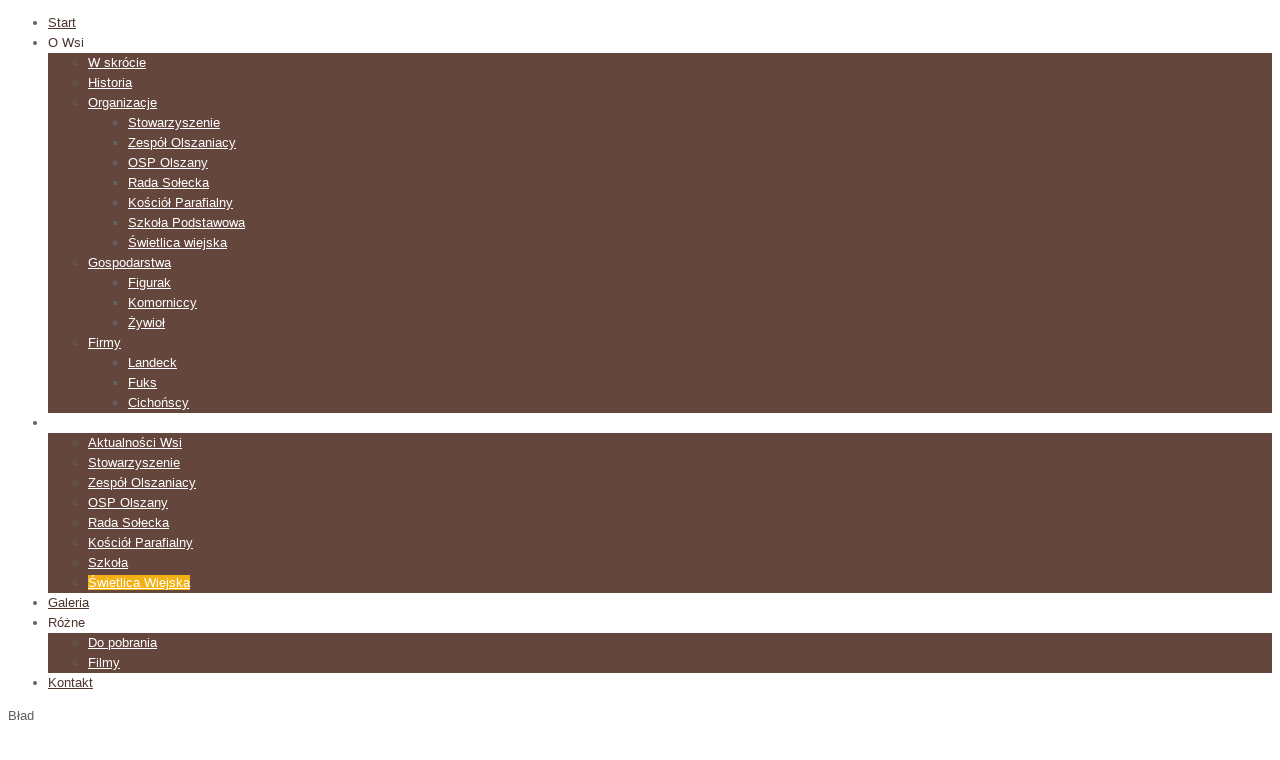

--- FILE ---
content_type: text/html; charset=utf-8
request_url: http://olszany.pl/aktualnosci/swietlica?start=4
body_size: 7591
content:

<!DOCTYPE html PUBLIC "-//W3C//DTD XHTML 1.0 Transitional//EN" "http://www.w3.org/TR/xhtml1/DTD/xhtml1-transitional.dtd">
<html prefix="og: http://ogp.me/ns#" xmlns="http://www.w3.org/1999/xhtml" xml:lang="pl-pl" lang="pl-pl" >
    <head>
	<link href='http://fonts.googleapis.com/css?family=Racing+Sans+One&subset=latin-ext,latin' rel='stylesheet' type='text/css'>
	<link href='http://fonts.googleapis.com/css?family=Dosis:700,800,600,500,300,200,400&subset=latin-ext,latin' rel='stylesheet' type='text/css'>
          <base href="http://olszany.pl/aktualnosci/swietlica" />
  <meta http-equiv="content-type" content="text/html; charset=utf-8" />
  <meta name="keywords" content="Olszany, wioska Olszany, Strzegom, Gmina Strzegom, Świdnica, PSP Olszany, Szkoła Olszany" />
  <meta property="og:url" content="http://olszany.pl/aktualnosci/swietlica?start=4" />
  <meta property="og:title" content="Serwis Internetowy Wsi Olszany - Świetlica Wiejska" />
  <meta property="og:type" content="website" />
  <meta name="generator" content="Joomla! - Open Source Content Management" />
  <title>Serwis Internetowy Wsi Olszany - Świetlica Wiejska</title>
  <link rel="stylesheet" href="/plugins/system/rokbox/themes/clean/rokbox-style.css" type="text/css" />
  <link rel="stylesheet" href="http://olszany.pl/modules/mod_superfish_menu/css/superfish.css" type="text/css" />
  <link rel="stylesheet" href="/libraries/gantry/css/grid-12.css" type="text/css" />
  <link rel="stylesheet" href="/templates/theme1646/css/style1.css" type="text/css" />
  <link rel="stylesheet" href="/templates/theme1646/css/skeleton12.css" type="text/css" />
  <link rel="stylesheet" href="/templates/theme1646/css/normalize.css" type="text/css" />
  <link rel="stylesheet" href="/templates/theme1646/css/default.css" type="text/css" />
  <link rel="stylesheet" href="/templates/theme1646/css/touch.gallery.css" type="text/css" />
  <link rel="stylesheet" href="/templates/theme1646/css/isotope.css" type="text/css" />
  <link rel="stylesheet" href="/templates/theme1646/css/template.css" type="text/css" />
  <style type="text/css">
body {background:#ffffff;}body a {color:#e36f26;}body a:hover {color:#64463d;}a.moduleItemReadMore, a.k2ReadMore, a.moduleCustomLink {color:#ffffff; background:#8a8a8a;}a.moduleItemReadMore:hover, a.k2ReadMore:hover, a.moduleCustomLink:hover {color:#ffffff;background:#3c3c3c;}div.itemCommentsForm form input#submitCommentButton, input[type="submit"], button.button {color:#ffffff; background:#8a8a8a;}div.itemCommentsForm form input#submitCommentButton:hover, input[type="submit"]:hover, button.button:hover {color:#ffffff;background:#3c3c3c;}.sf-menu > li > a,.sf-menu > li > span{color:#4e352e; }.sf-menu > li > a:hover, .sf-menu > li > a:active, .sf-menu > li.sfHover > a, .sf-menu > li.sfHover > span, .sf-menu > li:hover > span, .sf-menu > li.current > a, .sf-menu > li.current > span, .sf-menu > li.active > a, .sf-menu > li.active > span {color:#ffffff;}.sf-menu ul{background:#64463d;} .sf-menu ul > li > a, .sf-menu ul > li > span {color:#ffffff;}.sf-menu ul > li > a:hover, .sf-menu ul > li:hover > a, .sf-menu ul > li:hover > span, .sf-menu ul > li > a:active, .sf-menu ul > li.current > a, .sf-menu ul > li.current > span, .sf-menu ul > li.sfHover > a, .sf-menu ul > li.sfHover > span, .sf-menu ul > li.active > span, .sf-menu ul > li.active > a {background:#f3b113;} .sf-menu ul > li > a:hover, .sf-menu ul > li:hover > a, .sf-menu ul > li:hover > span, .sf-menu ul > li > a:active, .sf-menu ul > li.current > a, .sf-menu ul > li.current > span, .sf-menu ul > li.sfHover > a, .sf-menu ul > li.sfHover > span, .sf-menu ul > li.active > span, .sf-menu ul > li.active > a 
			{color:#ffffff;}body {font-family:Arial, Helvetica, sans-serif; font-size:13px; line-height:20px; color:#606060; }body #rt-logo {width:281px;height:63px;}
  </style>
  <script src="/media/system/js/mootools-core.js" type="text/javascript"></script>
  <script src="/media/system/js/core.js" type="text/javascript"></script>
  <script src="/media/system/js/mootools-more.js" type="text/javascript"></script>
  <script src="http://ajax.googleapis.com/ajax/libs/jquery/1.7/jquery.min.js" type="text/javascript"></script>
  <script src="/plugins/system/jqueryeasy/jquerynoconflict.js" type="text/javascript"></script>
  <script src="http://ajax.googleapis.com/ajax/libs/jqueryui/1.8/jquery-ui.min.js" type="text/javascript"></script>
  <script src="/components/com_k2/js/k2.js?v2.6.6&amp;sitepath=/" type="text/javascript"></script>
  <script src="/plugins/system/rokbox/rokbox.js" type="text/javascript"></script>
  <script src="http://olszany.pl/modules/mod_superfish_menu/js/superfish.js" type="text/javascript"></script>
  <script src="http://olszany.pl/modules/mod_superfish_menu/js/jquery.mobilemenu.js" type="text/javascript"></script>
  <script src="http://olszany.pl/modules/mod_superfish_menu/js/jquery.hoverIntent.js" type="text/javascript"></script>
  <script src="http://olszany.pl/modules/mod_superfish_menu/js/sftouchscreen.js" type="text/javascript"></script>
  <script src="/libraries/gantry/js/gantry-totop.js" type="text/javascript"></script>
  <script src="/libraries/gantry/js/browser-engines.js" type="text/javascript"></script>
  <script type="text/javascript">
var rokboxPath = '/plugins/system/rokbox/';
		if (typeof(RokBox) !== 'undefined') {
			window.addEvent('domready', function() {
				var rokbox = new RokBox({
					'className': 'rokbox',
					'theme': 'clean',
					'transition': Fx.Transitions.Quad.easeOut,
					'duration': 200,
					'chase': 40,
					'frame-border': 20,
					'content-padding': 0,
					'arrows-height': 35,
					'effect': 'quicksilver',
					'captions': 0,
					'captionsDelay': 800,
					'scrolling': 0,
					'keyEvents': 1,
					'overlay': {
						'background': '#000000',
						'opacity': 0.85,
						'duration': 200,
						'transition': Fx.Transitions.Quad.easeInOut
					},
					'defaultSize': {
						'width': 640,
						'height': 460
					},
					'autoplay': 'true',
					'controller': 'false',
					'bgcolor': '#f3f3f3',
					'youtubeAutoplay': 0,
					'youtubeHighQuality': 0,
					'vimeoColor': '00adef',
					'vimeoPortrait': 0,
					'vimeoTitle': 0,
					'vimeoFullScreen': 1,
					'vimeoByline': 0
				});
			});
		};
  </script>
		<script type="text/javascript">
			jQuery(document).ready(function($) {
				/*Image Preloader*/
				$("span.catItemImage, span.itemImage, span.userItemImage, span.genericItemImage").preloader({
					iconURL:"/templates/theme1646/images/system/loading.gif"
				});
			});
		</script>
        <!--[if lt IE 9]>
    <link rel="stylesheet" href="/templates/theme1646/css/ie.css" type="text/css" media="all">
<![endif]-->
    </head>
    <body class="all"  class="cssstyle-style1 respmenu-type-sfmenu col12" id="blog">
		<div id="body-wrapper">
			<div id="rt-iewarn">
				<div class="rt-container">
										<div class="clear"></div>
				</div>
			</div>
		<div id="wrapper" class="  view-itemlist option-com_k2 task-category blog">
			            <div class="top">
						<div id="rt-top" >
				<div class="rt-container">
					<div class="rt-grid-4 rt-alpha">
    	<div class="rt-block">
		<a href="/" id="rt-logo"></a>
	</div>
</div>
<div class="rt-grid-8 rt-omega">
<ul class="sf-menu ">
<li class="item-101"><a href="/" ><span>Start</span></a></li><li class="item-368 deeper parent"><span class="separator"><span>O Wsi</span></span>
<ul><li class="item-369"><a href="/w-skrocie" >W skrócie</a></li><li class="item-370"><a href="/o-wsi/historia" ><span>Historia</span></a></li><li class="item-371 deeper parent"><a href="/o-wsi/organizacje" ><span>Organizacje</span></a><ul><li class="item-372"><a href="/o-wsi/organizacje/stowarzyszenie" ><span>Stowarzyszenie</span></a></li><li class="item-373"><a href="/o-wsi/organizacje/zespol-olszaniacy" ><span>Zespół Olszaniacy</span></a></li><li class="item-374"><a href="/o-wsi/organizacje/osp" ><span>OSP Olszany</span></a></li><li class="item-375"><a href="/o-wsi/organizacje/rada-solecka" ><span>Rada Sołecka</span></a></li><li class="item-376"><a href="/o-wsi/organizacje/kosciol-parafialny" ><span>Kościół Parafialny</span></a></li><li class="item-377"><a href="/o-wsi/organizacje/psp-olszany" ><span>Szkoła Podstawowa</span></a></li><li class="item-378"><a href="/o-wsi/organizacje/swietlica" ><span>Świetlica wiejska</span></a></li></ul></li><li class="item-379 deeper parent"><a href="/o-wsi/gospodarstwa" ><span>Gospodarstwa</span></a><ul><li class="item-380"><a href="/o-wsi/gospodarstwa/figurak" ><span>Figurak</span></a></li><li class="item-381"><a href="/o-wsi/gospodarstwa/komorniccy" ><span>Komorniccy</span></a></li><li class="item-382"><a href="/o-wsi/gospodarstwa/zywiol" ><span>Żywioł</span></a></li></ul></li><li class="item-356 deeper parent"><a href="/o-wsi/firmy" ><span>Firmy</span></a><ul><li class="item-358"><a href="/o-wsi/firmy/landeck" ><span>Landeck</span></a></li><li class="item-357"><a href="/o-wsi/firmy/fuks" ><span>Fuks</span></a></li><li class="item-359"><a href="/o-wsi/firmy/cichonscy" ><span>Cichońscy</span></a></li></ul></li></ul></li><li class="item-117 active deeper parent"><a href="/aktualnosci" ><span>Aktualności</span></a><ul><li class="item-385"><a href="/aktualnosci/aktualnosci-wsi" ><span>Aktualności Wsi</span></a></li><li class="item-384"><a href="/aktualnosci/stowarzyszenie" ><span>Stowarzyszenie</span></a></li><li class="item-386"><a href="/aktualnosci/zespol-olszaniacy" ><span>Zespół Olszaniacy</span></a></li><li class="item-387"><a href="/aktualnosci/osp-olszany" ><span>OSP Olszany</span></a></li><li class="item-388"><a href="/aktualnosci/rada-solecka" ><span>Rada Sołecka</span></a></li><li class="item-389"><a href="/aktualnosci/kosciol-parafialny" ><span>Kościół Parafialny</span></a></li><li class="item-390"><a href="/aktualnosci/szkola" ><span>Szkoła</span></a></li><li class="item-391 current active"><a href="/aktualnosci/swietlica" ><span>Świetlica Wiejska</span></a></li></ul></li><li class="item-318"><a href="/galeria" ><span>Galeria</span></a></li><li class="item-360 deeper parent"><span class="separator"><span>Różne</span></span>
<ul><li class="item-361"><a href="/rozne/do-pobrania" ><span>Do pobrania</span></a></li><li class="item-367"><a href="/rozne/filmy" ><span>Filmy</span></a></li></ul></li><li class="item-114"><a href="/kontakt" ><span>Kontakt</span></a></li></ul>
<script type="text/javascript">
	// initialise plugins
	jQuery(function(){
		jQuery('ul.sf-menu').superfish({
			hoverClass:    'sfHover',         
	    pathClass:     'overideThisToUse',
	    pathLevels:    1,    
	    delay:         500, 
	    animation:     {opacity:'show', height:'show'}, 
	    speed:         'normal',   
	    autoArrows:    false, 
	    dropShadows:   true, 
	    disableHI:     false, 
	    easing:        "easeOutQuad",
	    onInit:        function(){},
	    onBeforeShow:  function(){},
	    onShow:        function(){},
	    onHide:        function(){}
		});
	});
	jQuery(function(){
		jQuery('.sf-menu').mobileMenu({
			defaultText: 'Navigate to...',
			className: 'select-menu',
			subMenuClass: 'sub-menu'
		});
	})
	jQuery(function(){
		var ismobile = navigator.userAgent.match(/(iPhone)|(iPod)|(android)|(webOS)/i)
		if(ismobile){
			jQuery('.sf-menu').sftouchscreen({});
		}
	})
</script>
</div>
					<div class="clear"></div>
				</div>
			</div>
												            </div>
            <div class="cont">
									<div id="rt-utility">
				<div class="rt-container">
					<div class="rt-grid-12 rt-alpha rt-omega">
    		<div class="clear"></div>
<div id="system-message-container">
<dl id="system-message">
<dt class="error">Błąd</dt>
<dd class="error message">
	<ul>
		<li>JUser::_load: Nie można załadować danych użytkownika o ID: 809</li>
	</ul>
</dd>
</dl>
</div>
</div>
					<div class="clear"></div>
				</div>
			</div>
			<div id="rt-main" class="mb8-sa4">
                <div class="rt-container">
                    <div class="rt-containerInner">
                    <div class="rt-grid-8 ">
                                                						<div class="rt-block">
	                        <div id="rt-mainbody">
								<div class="component-content">
<!-- Start K2 Category Layout -->
<div id="k2Container" class="itemListView blog">
<!-- Page title -->
			<div class="componentheading blog">
			<h2>Aktualności Świetlicy Wiejskiej</h2>
		</div>
<!-- RSS feed icon -->
<!-- Blocks for current category and subcategories -->
			<div class="itemListCategoriesBlock">
	<!-- Category block -->
	<!-- Subcategories -->
					</div>					
<!-- Item list -->
		<div class="itemList">
				<!-- Leading items -->
			<div id="itemListLeading">
									<div class="K2ItemsRow K2Row-0">
				<div class="itemContainer itemContainerLast" style="width:100.0%;">
<!-- Start K2 Item Layout -->
<div class="catItemView blog groupLeading blog">
	<!-- Plugins: BeforeDisplay -->
	<!-- K2 Plugins: K2BeforeDisplay -->
<!--Item Header - START -->
		<div class="catItemHeader">	
<!-- Item title -->
			<h4 class="catItemTitle">
					Wyjazd na basen do Świebodzic				
							</h4>
<!-- Item Rating -->
<!-- Item Author -->		
					<span class="catItemAuthor">
				Opublikowane przez:				<a rel="author" href="/aktualnosci/swietlica/itemlist/user/810-jakubjanowicz">Jakub Janowicz</a>
			</span>
<!-- Item category name -->
					<span class="catItemCategory">
				<span>Kategoria:</span>
				<a href="/aktualnosci/swietlica">Świetlica Wiejska</a>
			</span>
<!-- Date created -->
						<span></span>
			<span class="catItemDateCreated">
				15 maj, 2014			</span>
<!-- Anchor link to comments below -->	
	</div>
<!--Item Header - END -->
	<!-- Plugins: AfterDisplayTitle -->
	<!-- K2 Plugins: K2AfterDisplayTitle -->
<!--Item body - START -->
	<div class="catItemBody">
		<!-- Plugins: BeforeDisplayContent -->
		<!-- K2 Plugins: K2BeforeDisplayContent -->
<!-- Item Image -->
					<div class="catItemImageBlock">
				<span class="catItemImage">
				<a href="/aktualnosci/swietlica/item/175-wyjazd-na-basen-do-swiebodzic" title="Wyjazd na basen do Świebodzic">
					<img src="/media/k2/items/cache/2722f6bcd13027c06fe9d3b0e6f955cf_L.jpg" alt="Wyjazd na basen do Świebodzic"/>
				</a>
				</span>
				<div class="clr"></div>
			</div>
<!-- Item introtext -->		
					<div class="catItemIntroText">
				<p style="text-align: justify;">W dniach 13-14 maja 2014 r. dzieci z Olszan  i Modlęcina uczestniczyły w dwóch wyjazdach organizowanych przez Strzegomskie Centrum Kultury. Pierwszy dzień został spędzony na hali sportowej w Goczałkowie, gdzie wszyscy chętnie brali udział w zajęciach sportowych...</p>
					<!-- Item "read more..." link -->
										<div class="catItemReadMore">
						<a class="k2ReadMore" href="/aktualnosci/swietlica/item/175-wyjazd-na-basen-do-swiebodzic">
							Wi&#281;cej						</a>
					</div>
								</div>
		<div class="clr"></div>
<!-- Item extra fields -->		
		<!-- Plugins: AfterDisplayContent -->
		<!-- K2 Plugins: K2AfterDisplayContent -->
		<div class="clr"></div>
	</div>
<!--Item body - END -->
	<div class="clr"></div>
<!-- Item video -->	
<!-- Item image gallery -->
	<div class="clr"></div>
<!-- Item date modified -->
	<!-- Plugins: AfterDisplay -->
	<!-- K2 Plugins: K2AfterDisplay -->
	<div class="clr"></div>
</div>
<!-- End K2 Item Layout -->
					<div class="clr"></div>
				</div>
								<div class="clr"></div>
					</div>
									<div class="K2ItemsRow K2Row-1">
				<div class="itemContainer itemContainerLast" style="width:100.0%;">
<!-- Start K2 Item Layout -->
<div class="catItemView blog groupLeading blog">
	<!-- Plugins: BeforeDisplay -->
	<!-- K2 Plugins: K2BeforeDisplay -->
<!--Item Header - START -->
		<div class="catItemHeader">	
<!-- Item title -->
			<h4 class="catItemTitle">
					Dzieci z wizytą w wałbrzyskim teatrze				
							</h4>
<!-- Item Rating -->
<!-- Item Author -->		
					<span class="catItemAuthor">
				Opublikowane przez:				<a rel="author" href="/aktualnosci/swietlica/itemlist/user/810-jakubjanowicz">Jakub Janowicz</a>
			</span>
<!-- Item category name -->
					<span class="catItemCategory">
				<span>Kategoria:</span>
				<a href="/aktualnosci/swietlica">Świetlica Wiejska</a>
			</span>
<!-- Date created -->
						<span></span>
			<span class="catItemDateCreated">
				04 maj, 2014			</span>
<!-- Anchor link to comments below -->	
	</div>
<!--Item Header - END -->
	<!-- Plugins: AfterDisplayTitle -->
	<!-- K2 Plugins: K2AfterDisplayTitle -->
<!--Item body - START -->
	<div class="catItemBody">
		<!-- Plugins: BeforeDisplayContent -->
		<!-- K2 Plugins: K2BeforeDisplayContent -->
<!-- Item Image -->
<!-- Item introtext -->		
					<div class="catItemIntroText">
				<p style="text-align: justify;">W dniu  23 kwietnia 2014 r. dzieci uczęszczające na zajęcia organizowane przez świetlice środowiskowe  w Rogoźnicy, Strzegomiu, Olszanach i Goczałkowie wraz z opiekunami udały się na wycieczkę do teatru „Lalki i Aktora” w Wałbrzychu na spektakl pod tytułem „Królestwo Koralowej Rafy” w reżyserii Marioli Ordak-Świątkiewicz...</p>
					<!-- Item "read more..." link -->
										<div class="catItemReadMore">
						<a class="k2ReadMore" href="/aktualnosci/swietlica/item/173-dzieci-z-wizyta-w-walbrzyskim-teatrze">
							Wi&#281;cej						</a>
					</div>
								</div>
		<div class="clr"></div>
<!-- Item extra fields -->		
		<!-- Plugins: AfterDisplayContent -->
		<!-- K2 Plugins: K2AfterDisplayContent -->
		<div class="clr"></div>
	</div>
<!--Item body - END -->
	<div class="clr"></div>
<!-- Item video -->	
<!-- Item image gallery -->
	<div class="clr"></div>
<!-- Item date modified -->
	<!-- Plugins: AfterDisplay -->
	<!-- K2 Plugins: K2AfterDisplay -->
	<div class="clr"></div>
</div>
<!-- End K2 Item Layout -->
					<div class="clr"></div>
				</div>
								<div class="clr"></div>
					</div>
											</div>
			<div class="clr"></div>
	<!-- Primary items -->
			<div id="itemListPrimary">
									<div class="K2ItemsRow">
				<div class="itemContainer itemContainerLast" style="width:100.0%;">
<!-- Start K2 Item Layout -->
<div class="catItemView blog groupPrimary blog">
	<!-- Plugins: BeforeDisplay -->
	<!-- K2 Plugins: K2BeforeDisplay -->
<!--Item Header - START -->
		<div class="catItemHeader">	
<!-- Item title -->
			<h4 class="catItemTitle">
					Remont Świetlicy Wiejskiej w Olszanach rozpoczęty				
							</h4>
<!-- Item Rating -->
<!-- Item Author -->		
					<span class="catItemAuthor">
				Opublikowane przez:				<a rel="author" href="/aktualnosci/swietlica/itemlist/user/809-2026-01-26-11-02-37"></a>
			</span>
<!-- Item category name -->
					<span class="catItemCategory">
				<span>Kategoria:</span>
				<a href="/aktualnosci/swietlica">Świetlica Wiejska</a>
			</span>
<!-- Date created -->
						<span></span>
			<span class="catItemDateCreated">
				17 styczeń, 2014			</span>
<!-- Anchor link to comments below -->	
	</div>
<!--Item Header - END -->
	<!-- Plugins: AfterDisplayTitle -->
	<!-- K2 Plugins: K2AfterDisplayTitle -->
<!--Item body - START -->
	<div class="catItemBody">
		<!-- Plugins: BeforeDisplayContent -->
		<!-- K2 Plugins: K2BeforeDisplayContent -->
<!-- Item Image -->
					<div class="catItemImageBlock">
				<span class="catItemImage">
				<a href="/aktualnosci/swietlica/item/145-remont-swietlicy-wiejskiej-w-olszanach-rozpoczety" title="Remont Świetlicy Wiejskiej w Olszanach rozpoczęty">
					<img src="/media/k2/items/cache/464131a32be92db1eb03bd70266fdd38_M.jpg" alt="Remont Świetlicy Wiejskiej w Olszanach rozpoczęty"/>
				</a>
				</span>
				<div class="clr"></div>
			</div>
<!-- Item introtext -->		
					<div class="catItemIntroText">
				<p style="text-align: justify;">Malowanie ścian, podwieszany sufit , wymiana i wykonanie instalacji wewnętrznych: elektrycznej (nowa wewnętrzna linia zasilająca, instalacja oświetleniowa, instalacja oświetlenia awaryjnego, instalacja gniazd wtykowych, wyłącznik główny prądu, instalacja ochrony przepięciowej), oraz centralnego ogrzewania – to najważniejsze prace, które weszły w zakres gruntownego remontu świetlicy w Olszanach .</p>
					<!-- Item "read more..." link -->
										<div class="catItemReadMore">
						<a class="k2ReadMore" href="/aktualnosci/swietlica/item/145-remont-swietlicy-wiejskiej-w-olszanach-rozpoczety">
							Wi&#281;cej						</a>
					</div>
								</div>
		<div class="clr"></div>
<!-- Item extra fields -->		
		<!-- Plugins: AfterDisplayContent -->
		<!-- K2 Plugins: K2AfterDisplayContent -->
		<div class="clr"></div>
	</div>
<!--Item body - END -->
	<div class="clr"></div>
<!-- Item video -->	
<!-- Item image gallery -->
	<div class="clr"></div>
<!-- Item date modified -->
	<!-- Plugins: AfterDisplay -->
	<!-- K2 Plugins: K2AfterDisplay -->
	<div class="clr"></div>
</div>
<!-- End K2 Item Layout -->
					<div class="clr"></div>
				</div>
								<div class="clr"></div>
					</div>
							</div>
			<div class="clr"></div>
				<!-- Secondary items -->
			<div id="itemListSecondary">
									<div class="K2ItemsRow">
				<div class="itemContainer itemContainerLast" style="width:100.0%;">
<!-- Start K2 Item Layout -->
<div class="catItemView blog groupSecondary blog">
	<!-- Plugins: BeforeDisplay -->
	<!-- K2 Plugins: K2BeforeDisplay -->
<!--Item Header - START -->
		<div class="catItemHeader">	
<!-- Item title -->
			<h4 class="catItemTitle">
					III Konfrontacje Świetlic Wiejskich - 07.12.13				
							</h4>
<!-- Item Rating -->
<!-- Item Author -->		
					<span class="catItemAuthor">
				Opublikowane przez:				<a rel="author" href="http://olszany.pl/">Maria Karkowska</a>
			</span>
<!-- Item category name -->
					<span class="catItemCategory">
				<span>Kategoria:</span>
				<a href="/aktualnosci/swietlica">Świetlica Wiejska</a>
			</span>
<!-- Date created -->
						<span></span>
			<span class="catItemDateCreated">
				07 grudzień, 2013			</span>
<!-- Anchor link to comments below -->	
	</div>
<!--Item Header - END -->
	<!-- Plugins: AfterDisplayTitle -->
	<!-- K2 Plugins: K2AfterDisplayTitle -->
<!--Item body - START -->
	<div class="catItemBody">
		<!-- Plugins: BeforeDisplayContent -->
		<!-- K2 Plugins: K2BeforeDisplayContent -->
<!-- Item Image -->
					<div class="catItemImageBlock">
				<span class="catItemImage">
				<a href="/aktualnosci/swietlica/item/134-konfrontacje" title="III Konfrontacje Świetlic Wiejskich - 07.12.13">
					<img src="/media/k2/items/cache/62fb5f1024529266c6e71c0c0c9ddb3c_S.jpg" alt="III Konfrontacje Świetlic Wiejskich - 07.12.13"/>
				</a>
				</span>
				<div class="clr"></div>
			</div>
<!-- Item introtext -->		
					<div class="catItemIntroText">
				<p>07 Grudnia 2013r. w Strzegomskim Centrum Kultury II odbyła się III konfrontacja Świetlic Wiejskich z terenu Gminy Strzegom. Uroczystości przewodziła Dyrektor Strzegomskiego Centrum Kultury Bożena Bojanowska Czuk oraz Elżbieta Pienio. Wśród gości nie zabrakło Radnych Rady Miejskiej w Strzegomiu – Jadwigi Wróblewskiej i Tomasza Dziurli.</p>
					<!-- Item "read more..." link -->
										<div class="catItemReadMore">
						<a class="k2ReadMore" href="/aktualnosci/swietlica/item/134-konfrontacje">
							Wi&#281;cej						</a>
					</div>
								</div>
		<div class="clr"></div>
<!-- Item extra fields -->		
		<!-- Plugins: AfterDisplayContent -->
		<!-- K2 Plugins: K2AfterDisplayContent -->
		<div class="clr"></div>
	</div>
<!--Item body - END -->
	<div class="clr"></div>
<!-- Item video -->	
<!-- Item image gallery -->
	<div class="clr"></div>
<!-- Item date modified -->
	<!-- Plugins: AfterDisplay -->
	<!-- K2 Plugins: K2AfterDisplay -->
	<div class="clr"></div>
</div>
<!-- End K2 Item Layout -->
					<div class="clr"></div>
				</div>
								<div class="clr"></div>
					</div>
							</div>
			<div class="clr"></div>
			<div class="clr"></div>
		</div>
		<!-- Pagination -->
					<div class="k2Pagination">
				<ul><li class="pagination-start"><a title="start" href="/aktualnosci/swietlica?limitstart=0" class="pagenav">start</a></li><li class="pagination-prev"><a title="poprz." href="/aktualnosci/swietlica?limitstart=0" class="pagenav">poprz.</a></li><li><a title="1" href="/aktualnosci/swietlica?limitstart=0" class="pagenav">1</a></li><li><span class="pagenav">2</span></li><li><a title="3" href="/aktualnosci/swietlica?start=8" class="pagenav">3</a></li><li class="pagination-next"><a title="nast." href="/aktualnosci/swietlica?start=8" class="pagenav">nast.</a></li><li class="pagination-end"><a title="koniec" href="/aktualnosci/swietlica?start=8" class="pagenav">koniec</a></li></ul>				<div class="clr"></div>
									<p class="pagination-results">Strona 2 z 3</p>
							</div>
	</div>
<!-- End K2 Category Layout -->
<!-- JoomlaWorks "K2" (v2.6.6) | Learn more about K2 at http://getk2.org -->
								</div>
	                        </div>
						</div>
                                                                    </div>
                                <div class="rt-grid-4 ">
                <div id="rt-sidebar-a">
                                    <div class="aktu">
                    <div class="rt-block">
                				<div class="module-title">
                	<h2 class="title">Aktualności</h2>
				</div>
<div id="k2ModuleBox163" class="k2ItemsBlock aktu">
	  <ul>
        <li class="even">
      <!-- Plugins: BeforeDisplay -->
      <!-- K2 Plugins: K2BeforeDisplay -->
      <!-- Plugins: AfterDisplayTitle -->
      <!-- K2 Plugins: K2AfterDisplayTitle -->
      <!-- Plugins: BeforeDisplayContent -->
      <!-- K2 Plugins: K2BeforeDisplayContent -->
            <div class="moduleItemIntrotext">
	      	      <h3><a class="moduleItemTitle" href="/aktualnosci/osp-olszany/item/430-nowe-wyposazenie-osobiste-strazaka-dzieki-wsparciu-pse">Nowe wyposażenie osobiste strażaka dzięki wsparciu PSE!!!</a></h3>
	      	      <span class="moduleItemDateCreated">Napisano środa, 02 październik 2024 14:39</span>
      </div>
      <div class="clr"></div>
      <div class="clr"></div>
      <!-- Plugins: AfterDisplayContent -->
      <!-- K2 Plugins: K2AfterDisplayContent -->
      <!-- Plugins: AfterDisplay -->
      <!-- K2 Plugins: K2AfterDisplay -->
      <div class="clr"></div>
    </li>
        <li class="odd">
      <!-- Plugins: BeforeDisplay -->
      <!-- K2 Plugins: K2BeforeDisplay -->
      <!-- Plugins: AfterDisplayTitle -->
      <!-- K2 Plugins: K2AfterDisplayTitle -->
      <!-- Plugins: BeforeDisplayContent -->
      <!-- K2 Plugins: K2BeforeDisplayContent -->
            <div class="moduleItemIntrotext">
	      	      <h3><a class="moduleItemTitle" href="/aktualnosci/aktualnosci-wsi/item/429-strazacy-z-olszan-wzmacniaja-swoje-otoczenie">Strażacy z Olszan ,,Wzmacniają Swoje Otoczenie"</a></h3>
	      	      <span class="moduleItemDateCreated">Napisano sobota, 31 sierpień 2024 07:44</span>
      </div>
      <div class="clr"></div>
      <div class="clr"></div>
      <!-- Plugins: AfterDisplayContent -->
      <!-- K2 Plugins: K2AfterDisplayContent -->
      <!-- Plugins: AfterDisplay -->
      <!-- K2 Plugins: K2AfterDisplay -->
      <div class="clr"></div>
    </li>
        <li class="even">
      <!-- Plugins: BeforeDisplay -->
      <!-- K2 Plugins: K2BeforeDisplay -->
      <!-- Plugins: AfterDisplayTitle -->
      <!-- K2 Plugins: K2AfterDisplayTitle -->
      <!-- Plugins: BeforeDisplayContent -->
      <!-- K2 Plugins: K2BeforeDisplayContent -->
            <div class="moduleItemIntrotext">
	      	      <h3><a class="moduleItemTitle" href="/aktualnosci/aktualnosci-wsi/item/428-darowizny-dla-wsi-olszany">Darowizny dla wsi Olszany</a></h3>
	      	      <span class="moduleItemDateCreated">Napisano wtorek, 02 lipiec 2024 07:28</span>
      </div>
      <div class="clr"></div>
      <div class="clr"></div>
      <!-- Plugins: AfterDisplayContent -->
      <!-- K2 Plugins: K2AfterDisplayContent -->
      <!-- Plugins: AfterDisplay -->
      <!-- K2 Plugins: K2AfterDisplay -->
      <div class="clr"></div>
    </li>
        <li class="odd">
      <!-- Plugins: BeforeDisplay -->
      <!-- K2 Plugins: K2BeforeDisplay -->
      <!-- Plugins: AfterDisplayTitle -->
      <!-- K2 Plugins: K2AfterDisplayTitle -->
      <!-- Plugins: BeforeDisplayContent -->
      <!-- K2 Plugins: K2BeforeDisplayContent -->
            <div class="moduleItemIntrotext">
	      	      <h3><a class="moduleItemTitle" href="/aktualnosci/aktualnosci-wsi/item/427-apel-komendy-powiatowej-w-swidnicy">Apel Komendy Powiatowej w Świdnicy</a></h3>
	      	      <span class="moduleItemDateCreated">Napisano piątek, 05 kwiecień 2024 17:37</span>
      </div>
      <div class="clr"></div>
      <div class="clr"></div>
      <!-- Plugins: AfterDisplayContent -->
      <!-- K2 Plugins: K2AfterDisplayContent -->
      <!-- Plugins: AfterDisplay -->
      <!-- K2 Plugins: K2AfterDisplay -->
      <div class="clr"></div>
    </li>
        <li class="even">
      <!-- Plugins: BeforeDisplay -->
      <!-- K2 Plugins: K2BeforeDisplay -->
      <!-- Plugins: AfterDisplayTitle -->
      <!-- K2 Plugins: K2AfterDisplayTitle -->
      <!-- Plugins: BeforeDisplayContent -->
      <!-- K2 Plugins: K2BeforeDisplayContent -->
            <div class="moduleItemIntrotext">
	      	      <h3><a class="moduleItemTitle" href="/aktualnosci/aktualnosci-wsi/item/426-spotaknie-oplatkowo-noworoczne-2024">Spotkanie Opłatkowo-Noworoczne 2024</a></h3>
	      	      <span class="moduleItemDateCreated">Napisano wtorek, 16 styczeń 2024 10:08</span>
      </div>
      <div class="clr"></div>
      <div class="clr"></div>
      <!-- Plugins: AfterDisplayContent -->
      <!-- K2 Plugins: K2AfterDisplayContent -->
      <!-- Plugins: AfterDisplay -->
      <!-- K2 Plugins: K2AfterDisplay -->
      <div class="clr"></div>
    </li>
        <li class="odd lastItem">
      <!-- Plugins: BeforeDisplay -->
      <!-- K2 Plugins: K2BeforeDisplay -->
      <!-- Plugins: AfterDisplayTitle -->
      <!-- K2 Plugins: K2AfterDisplayTitle -->
      <!-- Plugins: BeforeDisplayContent -->
      <!-- K2 Plugins: K2BeforeDisplayContent -->
            <div class="moduleItemIntrotext">
	      	      <h3><a class="moduleItemTitle" href="/aktualnosci/aktualnosci-wsi/item/425-obchody-swieta-niepodleglosci">Obchody Święta Niepodległości</a></h3>
	      	      <span class="moduleItemDateCreated">Napisano poniedziałek, 13 listopad 2023 19:26</span>
      </div>
      <div class="clr"></div>
      <div class="clr"></div>
      <!-- Plugins: AfterDisplayContent -->
      <!-- K2 Plugins: K2AfterDisplayContent -->
      <!-- Plugins: AfterDisplay -->
      <!-- K2 Plugins: K2AfterDisplay -->
      <div class="clr"></div>
    </li>
      </ul>
</div>
            </div>
                </div>
		                    <div class="rt-block">
                				<div class="module-title">
                	<h2 class="title">Kategorie aktualności</h2>
				</div>
<div id="k2ModuleBox162" class="k2CategoriesListBlock">
	<ul class="level0"><li><a href="/aktualnosci/aktualnosci-wsi"><span class="catTitle">Aktualności Wsi Olszany</span><span class="catCounter"> (206)</span></a></li><li><a href="/aktualnosci/stowarzyszenie"><span class="catTitle">Stowarzyszenie</span><span class="catCounter"> (18)</span></a></li><li><a href="/aktualnosci/zespol-olszaniacy"><span class="catTitle">Zespół Olszaniacy</span><span class="catCounter"> (1)</span></a></li><li><a href="/aktualnosci/osp-olszany"><span class="catTitle">OSP Olszany</span><span class="catCounter"> (3)</span></a></li><li><a href="/aktualnosci/rada-solecka"><span class="catTitle">Rada Sołecka</span><span class="catCounter"> (3)</span></a></li><li><a href="/aktualnosci/kosciol-parafialny"><span class="catTitle">Kościół Parafialny</span><span class="catCounter"> (15)</span></a></li><li><a href="/aktualnosci/szkola"><span class="catTitle">Szkoła Podstawowa</span><span class="catCounter"> (21)</span></a></li><li class="activeCategory"><a href="/aktualnosci/swietlica"><span class="catTitle">Świetlica Wiejska</span><span class="catCounter"> (11)</span></a></li></ul></div>
            </div>
                </div>
            </div>
                       <div class="clear"></div>
                </div>
            </div>
            </div>
									            </div>
		</div>
		<div id="footer">
			<div class="footer-container">
								<div id="rt-footer">
					<div class="rt-container">
					<div style="float: left; width: 990px; position: relative; left: 10px; top: 0px; margin-bottom: 20px;">
<div class="custom"  >
	<div>
<div style="float: left; margin-top: 20px;"><a href="http://www.umwd.dolnyslask.pl" target="_blank"><img src="/images/loga-dol/d_slask.png" border="0" /></a></div>
<div style="float: left; margin-left: 95px;"><a href="http://www.umwd.dolnyslask.pl/rozwoj-obszarow-wiejskich/odnowa-wsi-dolnoslaskiej" target="_blank"><img src="/images/loga-dol/odnowa_wsi.png" border="0" /></a></div>
<div style="float: left; margin-top: 2px; margin-left: 95px;"><a href="http://www.olszany.pl" target="_blank"> <img src="/images/loga-dol/g_olszany.png" border="0" /></a></div>
<div style="float: left; margin-top: 4px; margin-left: 95px;"><a href="http://www.strzegom.pl" target="_blank"><img src="/images/loga-dol/g_str.png" border="0" /></a></div>
<div style="float: right; margin-top: 12px;"><a href="https://www.pse.pl" target="_blank"><img src="/images/loga-dol/PSE.png" border="0" /></a></div>
</div></div>
				 </div>
<div style="width: 1000px;">
<div style="float: left; width: 620px;"><div class="rt-grid-12 rt-alpha rt-omega">
			<div class="clear"></div>
			<div class="rt-block">
				<p class="copyright"><span class="siteName">Serwis Internetowy Wsi Olszany </span> 2026 &copy; <a href="/index.php/privacy-policy">Polityka Prywatno&#347;ci</a></p>
			</div>
</div>
</div>
<div style="float: right;"><p>So&#322;ectwo uczestniczy w inicjatywie "Odnowy Wsi Dolno&#347;l&#261;skiej"</p></div> 
</div>
						 						<div class="clear"></div>
					</div>
				</div>
								<div id="rt-copyright">
					<div class="rt-container">
						<div class="rt-grid-12 rt-alpha rt-omega">
    		<div class="clear"></div>
		<div class="rt-block totop">
			<a href="#" id="gantry-totop">Scroll to Top</a>
		</div>
</div>
						<div class="clear"></div>
					</div>
				</div>
																              <div id="rt-popup">
                                      <div class="rt-block">
                				<div class="module-title">
                	<h2 class="title">User Login</h2>
				</div>
<div id="k2ModuleBox85" class="k2LoginBlock">
	<form action="/aktualnosci/swietlica" method="post" name="login" id="form-login">
	  <fieldset class="input">
	    <p id="form-login-username">
	      <label for="modlgn_username">Nazwa użytkownika</label>
	      <input id="modlgn_username" type="text" name="username" class="inputbox" size="18" />
	    </p>
	    <p id="form-login-password">
	      <label for="modlgn_passwd">Hasło</label>
	      <input id="modlgn_passwd" type="password" name="password" class="inputbox" size="18" />
	    </p>
	    	    <p id="form-login-remember">
	      <label for="modlgn_remember" class="checkbox">Zapamiętaj</label>
	      <input id="modlgn_remember" type="checkbox" name="remember" class="checkbox" value="yes" />
	    </p>
	    <input type="submit" name="Submit" class="button" value="Użytkownik" />
	  </fieldset>
	  <ul>
	    <li><a href="/user-profile?view=reset">Nie pamiętasz hasła?</a></li>
	    <li><a href="/user-profile?view=remind">Nie pamiętasz nazwy?</a></li>
	    	  </ul>
	  <input type="hidden" name="option" value="com_users" />
	  <input type="hidden" name="task" value="user.login" />
	  <input type="hidden" name="return" value="L2FrdHVhbG5vc2NpL3N3aWV0bGljYT9zdGFydD00" />
	  <input type="hidden" name="2ddde8bded5912860903dd31439e9f7b" value="1" />	</form>
</div>
            </div>
              </div>
			</div>
		</div>
		</div>
	</body>
</html>
